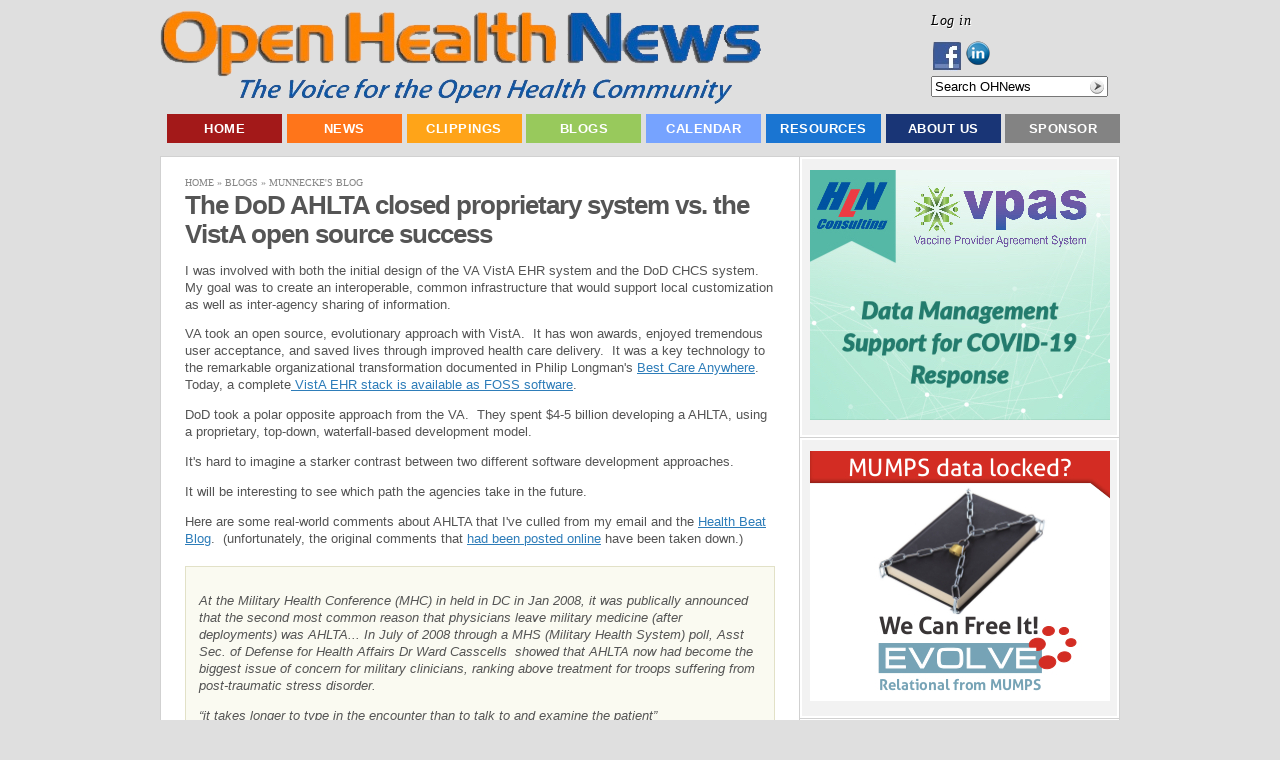

--- FILE ---
content_type: text/html; charset=utf-8
request_url: https://accounts.google.com/o/oauth2/postmessageRelay?parent=https%3A%2F%2Fopenhealthnews.com&jsh=m%3B%2F_%2Fscs%2Fabc-static%2F_%2Fjs%2Fk%3Dgapi.lb.en.OE6tiwO4KJo.O%2Fd%3D1%2Frs%3DAHpOoo_Itz6IAL6GO-n8kgAepm47TBsg1Q%2Fm%3D__features__
body_size: 162
content:
<!DOCTYPE html><html><head><title></title><meta http-equiv="content-type" content="text/html; charset=utf-8"><meta http-equiv="X-UA-Compatible" content="IE=edge"><meta name="viewport" content="width=device-width, initial-scale=1, minimum-scale=1, maximum-scale=1, user-scalable=0"><script src='https://ssl.gstatic.com/accounts/o/2580342461-postmessagerelay.js' nonce="kYvgKHX9fO1rWSu0ig_kjQ"></script></head><body><script type="text/javascript" src="https://apis.google.com/js/rpc:shindig_random.js?onload=init" nonce="kYvgKHX9fO1rWSu0ig_kjQ"></script></body></html>

--- FILE ---
content_type: application/x-javascript; charset=utf-8
request_url: https://openhealthnews.com/sites/all/modules/ad/serve.php?q=1&t=17144&u=node%2F6035&l=blogs%2Fmunnecke%2F2012-06-18%2Fdod-ahlta-closed-proprietary-system-vs-vista-open-source-success
body_size: -263
content:
document.write('\x3cdiv class=\"image-advertisement\" id=\"ad-19975\"\x3e\x3ca href=\"https://www.openhealthnews.com/ad/redirect/19975/t17144?url=node/6035\" onclick=\"window.open(this.href); return false;\"\x3e\x3cimg src=\"https://openhealthnews.com/sites/openhealthnews.com/files/mission_essentials_solutions_ad_300x210.jpg\" alt=\"\" title=\"\" width=\"300\" height=\"210\" /\x3e\x3c/a\x3e\x3c/div\x3e');

--- FILE ---
content_type: application/x-javascript; charset=utf-8
request_url: https://openhealthnews.com/sites/all/modules/ad/serve.php?q=1&t=132&u=node%2F6035&l=blogs%2Fmunnecke%2F2012-06-18%2Fdod-ahlta-closed-proprietary-system-vs-vista-open-source-success
body_size: -173
content:
document.write('\x3cdiv class=\"image-advertisement\" id=\"ad-20255\"\x3e\x3ca href=\"https://www.openhealthnews.com/ad/redirect/20255/t132?url=node/6035\" onclick=\"window.open(this.href); return false;\"\x3e\x3cimg src=\"https://openhealthnews.com/sites/openhealthnews.com/files/vpas_ad_1.0.jpg\" alt=\"\" title=\"\" width=\"300\" height=\"250\" /\x3e\x3c/a\x3e\x3c/div\x3e');